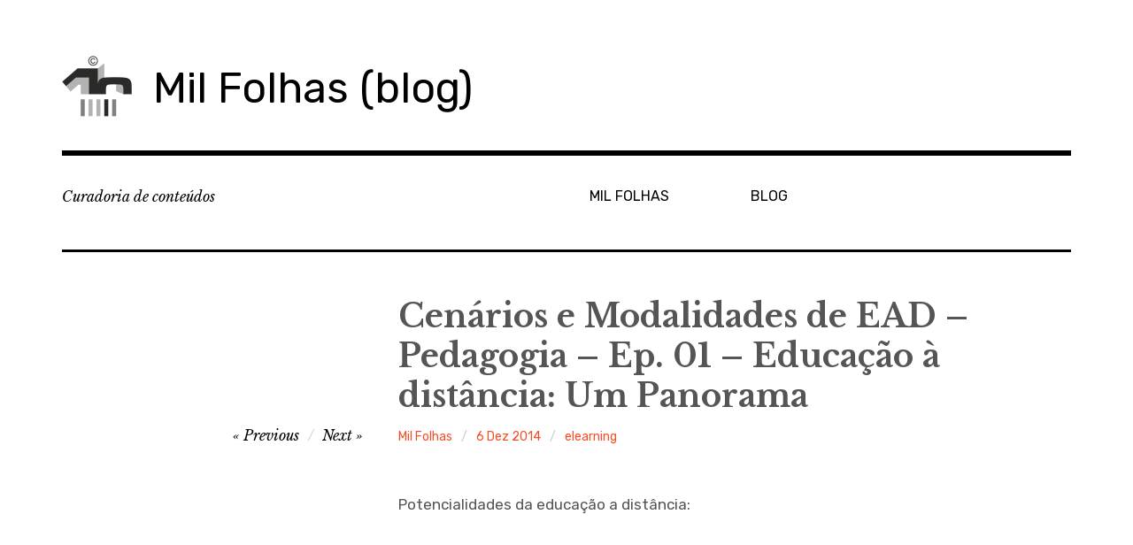

--- FILE ---
content_type: text/html; charset=UTF-8
request_url: http://blog.milfolhas.net/cenarios-e-modalidades-de-ead-pedagogia-ep-01-educacao-a-distancia-um-panorama/
body_size: 45407
content:
<!DOCTYPE html>
<html class="no-js" lang="pt-PT">
<head>
<meta charset="UTF-8">
<meta name="viewport" content="width=device-width, initial-scale=1">
<link rel="profile" href="http://gmpg.org/xfn/11">
<link rel="pingback" href="http://blog.milfolhas.net/xmlrpc.php">
<title>Cenários e Modalidades de EAD &#8211; Pedagogia &#8211; Ep. 01 &#8211; Educação à distância: Um Panorama &#8211; Mil Folhas (blog)</title>
<meta name='robots' content='max-image-preview:large' />
<script>document.documentElement.className = document.documentElement.className.replace("no-js","js");</script>
<link rel='dns-prefetch' href='//fonts.googleapis.com' />
<link rel='dns-prefetch' href='//maxcdn.bootstrapcdn.com' />
<link rel="alternate" type="application/rss+xml" title="Mil Folhas (blog) &raquo; Feed" href="http://blog.milfolhas.net/feed/" />
<link rel="alternate" type="application/rss+xml" title="Mil Folhas (blog) &raquo; Feed de comentários" href="http://blog.milfolhas.net/comments/feed/" />
<link rel="alternate" type="application/rss+xml" title="Feed de comentários de Mil Folhas (blog) &raquo; Cenários e Modalidades de EAD &#8211; Pedagogia &#8211; Ep. 01 &#8211; Educação à distância: Um Panorama" href="http://blog.milfolhas.net/cenarios-e-modalidades-de-ead-pedagogia-ep-01-educacao-a-distancia-um-panorama/feed/" />
<script type="text/javascript">
window._wpemojiSettings = {"baseUrl":"https:\/\/s.w.org\/images\/core\/emoji\/14.0.0\/72x72\/","ext":".png","svgUrl":"https:\/\/s.w.org\/images\/core\/emoji\/14.0.0\/svg\/","svgExt":".svg","source":{"concatemoji":"http:\/\/blog.milfolhas.net\/wp-includes\/js\/wp-emoji-release.min.js?ver=6.2.8"}};
/*! This file is auto-generated */
!function(e,a,t){var n,r,o,i=a.createElement("canvas"),p=i.getContext&&i.getContext("2d");function s(e,t){p.clearRect(0,0,i.width,i.height),p.fillText(e,0,0);e=i.toDataURL();return p.clearRect(0,0,i.width,i.height),p.fillText(t,0,0),e===i.toDataURL()}function c(e){var t=a.createElement("script");t.src=e,t.defer=t.type="text/javascript",a.getElementsByTagName("head")[0].appendChild(t)}for(o=Array("flag","emoji"),t.supports={everything:!0,everythingExceptFlag:!0},r=0;r<o.length;r++)t.supports[o[r]]=function(e){if(p&&p.fillText)switch(p.textBaseline="top",p.font="600 32px Arial",e){case"flag":return s("\ud83c\udff3\ufe0f\u200d\u26a7\ufe0f","\ud83c\udff3\ufe0f\u200b\u26a7\ufe0f")?!1:!s("\ud83c\uddfa\ud83c\uddf3","\ud83c\uddfa\u200b\ud83c\uddf3")&&!s("\ud83c\udff4\udb40\udc67\udb40\udc62\udb40\udc65\udb40\udc6e\udb40\udc67\udb40\udc7f","\ud83c\udff4\u200b\udb40\udc67\u200b\udb40\udc62\u200b\udb40\udc65\u200b\udb40\udc6e\u200b\udb40\udc67\u200b\udb40\udc7f");case"emoji":return!s("\ud83e\udef1\ud83c\udffb\u200d\ud83e\udef2\ud83c\udfff","\ud83e\udef1\ud83c\udffb\u200b\ud83e\udef2\ud83c\udfff")}return!1}(o[r]),t.supports.everything=t.supports.everything&&t.supports[o[r]],"flag"!==o[r]&&(t.supports.everythingExceptFlag=t.supports.everythingExceptFlag&&t.supports[o[r]]);t.supports.everythingExceptFlag=t.supports.everythingExceptFlag&&!t.supports.flag,t.DOMReady=!1,t.readyCallback=function(){t.DOMReady=!0},t.supports.everything||(n=function(){t.readyCallback()},a.addEventListener?(a.addEventListener("DOMContentLoaded",n,!1),e.addEventListener("load",n,!1)):(e.attachEvent("onload",n),a.attachEvent("onreadystatechange",function(){"complete"===a.readyState&&t.readyCallback()})),(e=t.source||{}).concatemoji?c(e.concatemoji):e.wpemoji&&e.twemoji&&(c(e.twemoji),c(e.wpemoji)))}(window,document,window._wpemojiSettings);
</script>
<style type="text/css">
img.wp-smiley,
img.emoji {
	display: inline !important;
	border: none !important;
	box-shadow: none !important;
	height: 1em !important;
	width: 1em !important;
	margin: 0 0.07em !important;
	vertical-align: -0.1em !important;
	background: none !important;
	padding: 0 !important;
}
</style>
	<link rel='stylesheet' id='wp-block-library-css' href='http://blog.milfolhas.net/wp-includes/css/dist/block-library/style.min.css?ver=6.2.8' type='text/css' media='all' />
<link rel='stylesheet' id='classic-theme-styles-css' href='http://blog.milfolhas.net/wp-includes/css/classic-themes.min.css?ver=6.2.8' type='text/css' media='all' />
<style id='global-styles-inline-css' type='text/css'>
body{--wp--preset--color--black: #000000;--wp--preset--color--cyan-bluish-gray: #abb8c3;--wp--preset--color--white: #ffffff;--wp--preset--color--pale-pink: #f78da7;--wp--preset--color--vivid-red: #cf2e2e;--wp--preset--color--luminous-vivid-orange: #ff6900;--wp--preset--color--luminous-vivid-amber: #fcb900;--wp--preset--color--light-green-cyan: #7bdcb5;--wp--preset--color--vivid-green-cyan: #00d084;--wp--preset--color--pale-cyan-blue: #8ed1fc;--wp--preset--color--vivid-cyan-blue: #0693e3;--wp--preset--color--vivid-purple: #9b51e0;--wp--preset--gradient--vivid-cyan-blue-to-vivid-purple: linear-gradient(135deg,rgba(6,147,227,1) 0%,rgb(155,81,224) 100%);--wp--preset--gradient--light-green-cyan-to-vivid-green-cyan: linear-gradient(135deg,rgb(122,220,180) 0%,rgb(0,208,130) 100%);--wp--preset--gradient--luminous-vivid-amber-to-luminous-vivid-orange: linear-gradient(135deg,rgba(252,185,0,1) 0%,rgba(255,105,0,1) 100%);--wp--preset--gradient--luminous-vivid-orange-to-vivid-red: linear-gradient(135deg,rgba(255,105,0,1) 0%,rgb(207,46,46) 100%);--wp--preset--gradient--very-light-gray-to-cyan-bluish-gray: linear-gradient(135deg,rgb(238,238,238) 0%,rgb(169,184,195) 100%);--wp--preset--gradient--cool-to-warm-spectrum: linear-gradient(135deg,rgb(74,234,220) 0%,rgb(151,120,209) 20%,rgb(207,42,186) 40%,rgb(238,44,130) 60%,rgb(251,105,98) 80%,rgb(254,248,76) 100%);--wp--preset--gradient--blush-light-purple: linear-gradient(135deg,rgb(255,206,236) 0%,rgb(152,150,240) 100%);--wp--preset--gradient--blush-bordeaux: linear-gradient(135deg,rgb(254,205,165) 0%,rgb(254,45,45) 50%,rgb(107,0,62) 100%);--wp--preset--gradient--luminous-dusk: linear-gradient(135deg,rgb(255,203,112) 0%,rgb(199,81,192) 50%,rgb(65,88,208) 100%);--wp--preset--gradient--pale-ocean: linear-gradient(135deg,rgb(255,245,203) 0%,rgb(182,227,212) 50%,rgb(51,167,181) 100%);--wp--preset--gradient--electric-grass: linear-gradient(135deg,rgb(202,248,128) 0%,rgb(113,206,126) 100%);--wp--preset--gradient--midnight: linear-gradient(135deg,rgb(2,3,129) 0%,rgb(40,116,252) 100%);--wp--preset--duotone--dark-grayscale: url('#wp-duotone-dark-grayscale');--wp--preset--duotone--grayscale: url('#wp-duotone-grayscale');--wp--preset--duotone--purple-yellow: url('#wp-duotone-purple-yellow');--wp--preset--duotone--blue-red: url('#wp-duotone-blue-red');--wp--preset--duotone--midnight: url('#wp-duotone-midnight');--wp--preset--duotone--magenta-yellow: url('#wp-duotone-magenta-yellow');--wp--preset--duotone--purple-green: url('#wp-duotone-purple-green');--wp--preset--duotone--blue-orange: url('#wp-duotone-blue-orange');--wp--preset--font-size--small: 13px;--wp--preset--font-size--medium: 20px;--wp--preset--font-size--large: 36px;--wp--preset--font-size--x-large: 42px;--wp--preset--spacing--20: 0.44rem;--wp--preset--spacing--30: 0.67rem;--wp--preset--spacing--40: 1rem;--wp--preset--spacing--50: 1.5rem;--wp--preset--spacing--60: 2.25rem;--wp--preset--spacing--70: 3.38rem;--wp--preset--spacing--80: 5.06rem;--wp--preset--shadow--natural: 6px 6px 9px rgba(0, 0, 0, 0.2);--wp--preset--shadow--deep: 12px 12px 50px rgba(0, 0, 0, 0.4);--wp--preset--shadow--sharp: 6px 6px 0px rgba(0, 0, 0, 0.2);--wp--preset--shadow--outlined: 6px 6px 0px -3px rgba(255, 255, 255, 1), 6px 6px rgba(0, 0, 0, 1);--wp--preset--shadow--crisp: 6px 6px 0px rgba(0, 0, 0, 1);}:where(.is-layout-flex){gap: 0.5em;}body .is-layout-flow > .alignleft{float: left;margin-inline-start: 0;margin-inline-end: 2em;}body .is-layout-flow > .alignright{float: right;margin-inline-start: 2em;margin-inline-end: 0;}body .is-layout-flow > .aligncenter{margin-left: auto !important;margin-right: auto !important;}body .is-layout-constrained > .alignleft{float: left;margin-inline-start: 0;margin-inline-end: 2em;}body .is-layout-constrained > .alignright{float: right;margin-inline-start: 2em;margin-inline-end: 0;}body .is-layout-constrained > .aligncenter{margin-left: auto !important;margin-right: auto !important;}body .is-layout-constrained > :where(:not(.alignleft):not(.alignright):not(.alignfull)){max-width: var(--wp--style--global--content-size);margin-left: auto !important;margin-right: auto !important;}body .is-layout-constrained > .alignwide{max-width: var(--wp--style--global--wide-size);}body .is-layout-flex{display: flex;}body .is-layout-flex{flex-wrap: wrap;align-items: center;}body .is-layout-flex > *{margin: 0;}:where(.wp-block-columns.is-layout-flex){gap: 2em;}.has-black-color{color: var(--wp--preset--color--black) !important;}.has-cyan-bluish-gray-color{color: var(--wp--preset--color--cyan-bluish-gray) !important;}.has-white-color{color: var(--wp--preset--color--white) !important;}.has-pale-pink-color{color: var(--wp--preset--color--pale-pink) !important;}.has-vivid-red-color{color: var(--wp--preset--color--vivid-red) !important;}.has-luminous-vivid-orange-color{color: var(--wp--preset--color--luminous-vivid-orange) !important;}.has-luminous-vivid-amber-color{color: var(--wp--preset--color--luminous-vivid-amber) !important;}.has-light-green-cyan-color{color: var(--wp--preset--color--light-green-cyan) !important;}.has-vivid-green-cyan-color{color: var(--wp--preset--color--vivid-green-cyan) !important;}.has-pale-cyan-blue-color{color: var(--wp--preset--color--pale-cyan-blue) !important;}.has-vivid-cyan-blue-color{color: var(--wp--preset--color--vivid-cyan-blue) !important;}.has-vivid-purple-color{color: var(--wp--preset--color--vivid-purple) !important;}.has-black-background-color{background-color: var(--wp--preset--color--black) !important;}.has-cyan-bluish-gray-background-color{background-color: var(--wp--preset--color--cyan-bluish-gray) !important;}.has-white-background-color{background-color: var(--wp--preset--color--white) !important;}.has-pale-pink-background-color{background-color: var(--wp--preset--color--pale-pink) !important;}.has-vivid-red-background-color{background-color: var(--wp--preset--color--vivid-red) !important;}.has-luminous-vivid-orange-background-color{background-color: var(--wp--preset--color--luminous-vivid-orange) !important;}.has-luminous-vivid-amber-background-color{background-color: var(--wp--preset--color--luminous-vivid-amber) !important;}.has-light-green-cyan-background-color{background-color: var(--wp--preset--color--light-green-cyan) !important;}.has-vivid-green-cyan-background-color{background-color: var(--wp--preset--color--vivid-green-cyan) !important;}.has-pale-cyan-blue-background-color{background-color: var(--wp--preset--color--pale-cyan-blue) !important;}.has-vivid-cyan-blue-background-color{background-color: var(--wp--preset--color--vivid-cyan-blue) !important;}.has-vivid-purple-background-color{background-color: var(--wp--preset--color--vivid-purple) !important;}.has-black-border-color{border-color: var(--wp--preset--color--black) !important;}.has-cyan-bluish-gray-border-color{border-color: var(--wp--preset--color--cyan-bluish-gray) !important;}.has-white-border-color{border-color: var(--wp--preset--color--white) !important;}.has-pale-pink-border-color{border-color: var(--wp--preset--color--pale-pink) !important;}.has-vivid-red-border-color{border-color: var(--wp--preset--color--vivid-red) !important;}.has-luminous-vivid-orange-border-color{border-color: var(--wp--preset--color--luminous-vivid-orange) !important;}.has-luminous-vivid-amber-border-color{border-color: var(--wp--preset--color--luminous-vivid-amber) !important;}.has-light-green-cyan-border-color{border-color: var(--wp--preset--color--light-green-cyan) !important;}.has-vivid-green-cyan-border-color{border-color: var(--wp--preset--color--vivid-green-cyan) !important;}.has-pale-cyan-blue-border-color{border-color: var(--wp--preset--color--pale-cyan-blue) !important;}.has-vivid-cyan-blue-border-color{border-color: var(--wp--preset--color--vivid-cyan-blue) !important;}.has-vivid-purple-border-color{border-color: var(--wp--preset--color--vivid-purple) !important;}.has-vivid-cyan-blue-to-vivid-purple-gradient-background{background: var(--wp--preset--gradient--vivid-cyan-blue-to-vivid-purple) !important;}.has-light-green-cyan-to-vivid-green-cyan-gradient-background{background: var(--wp--preset--gradient--light-green-cyan-to-vivid-green-cyan) !important;}.has-luminous-vivid-amber-to-luminous-vivid-orange-gradient-background{background: var(--wp--preset--gradient--luminous-vivid-amber-to-luminous-vivid-orange) !important;}.has-luminous-vivid-orange-to-vivid-red-gradient-background{background: var(--wp--preset--gradient--luminous-vivid-orange-to-vivid-red) !important;}.has-very-light-gray-to-cyan-bluish-gray-gradient-background{background: var(--wp--preset--gradient--very-light-gray-to-cyan-bluish-gray) !important;}.has-cool-to-warm-spectrum-gradient-background{background: var(--wp--preset--gradient--cool-to-warm-spectrum) !important;}.has-blush-light-purple-gradient-background{background: var(--wp--preset--gradient--blush-light-purple) !important;}.has-blush-bordeaux-gradient-background{background: var(--wp--preset--gradient--blush-bordeaux) !important;}.has-luminous-dusk-gradient-background{background: var(--wp--preset--gradient--luminous-dusk) !important;}.has-pale-ocean-gradient-background{background: var(--wp--preset--gradient--pale-ocean) !important;}.has-electric-grass-gradient-background{background: var(--wp--preset--gradient--electric-grass) !important;}.has-midnight-gradient-background{background: var(--wp--preset--gradient--midnight) !important;}.has-small-font-size{font-size: var(--wp--preset--font-size--small) !important;}.has-medium-font-size{font-size: var(--wp--preset--font-size--medium) !important;}.has-large-font-size{font-size: var(--wp--preset--font-size--large) !important;}.has-x-large-font-size{font-size: var(--wp--preset--font-size--x-large) !important;}
.wp-block-navigation a:where(:not(.wp-element-button)){color: inherit;}
:where(.wp-block-columns.is-layout-flex){gap: 2em;}
.wp-block-pullquote{font-size: 1.5em;line-height: 1.6;}
</style>
<link rel='stylesheet' id='rebalance-fonts-css' href='https://fonts.googleapis.com/css?family=Rubik%3A400%2C500%2C700%2C900%2C400italic%2C700italic%7CLibre+Baskerville%3A700%2C900%2C400italic&#038;subset=latin%2Clatin-ext' type='text/css' media='all' />
<link rel='stylesheet' id='font-awesome-css' href='http://blog.milfolhas.net/wp-content/themes/rebalance/font-awesome/font-awesome.css?ver=20151022' type='text/css' media='all' />
<link rel='stylesheet' id='rebalance-style-css' href='http://blog.milfolhas.net/wp-content/themes/rebalance/style.css?ver=6.2.8' type='text/css' media='all' />
<link rel='stylesheet' id='cff-css' href='http://blog.milfolhas.net/wp-content/plugins/custom-facebook-feed/assets/css/cff-style.min.css?ver=4.1.8' type='text/css' media='all' />
<link rel='stylesheet' id='sb-font-awesome-css' href='https://maxcdn.bootstrapcdn.com/font-awesome/4.7.0/css/font-awesome.min.css?ver=6.2.8' type='text/css' media='all' />
<script type='text/javascript' src='http://blog.milfolhas.net/wp-includes/js/jquery/jquery.min.js?ver=3.6.4' id='jquery-core-js'></script>
<script type='text/javascript' src='http://blog.milfolhas.net/wp-includes/js/jquery/jquery-migrate.min.js?ver=3.4.0' id='jquery-migrate-js'></script>
<link rel="https://api.w.org/" href="http://blog.milfolhas.net/wp-json/" /><link rel="alternate" type="application/json" href="http://blog.milfolhas.net/wp-json/wp/v2/posts/1636" /><link rel="EditURI" type="application/rsd+xml" title="RSD" href="http://blog.milfolhas.net/xmlrpc.php?rsd" />
<link rel="wlwmanifest" type="application/wlwmanifest+xml" href="http://blog.milfolhas.net/wp-includes/wlwmanifest.xml" />
<meta name="generator" content="WordPress 6.2.8" />
<link rel="canonical" href="http://blog.milfolhas.net/cenarios-e-modalidades-de-ead-pedagogia-ep-01-educacao-a-distancia-um-panorama/" />
<link rel='shortlink' href='http://blog.milfolhas.net/?p=1636' />
<link rel="alternate" type="application/json+oembed" href="http://blog.milfolhas.net/wp-json/oembed/1.0/embed?url=http%3A%2F%2Fblog.milfolhas.net%2Fcenarios-e-modalidades-de-ead-pedagogia-ep-01-educacao-a-distancia-um-panorama%2F" />
<link rel="alternate" type="text/xml+oembed" href="http://blog.milfolhas.net/wp-json/oembed/1.0/embed?url=http%3A%2F%2Fblog.milfolhas.net%2Fcenarios-e-modalidades-de-ead-pedagogia-ep-01-educacao-a-distancia-um-panorama%2F&#038;format=xml" />
		<script type="text/javascript">
			var _statcounter = _statcounter || [];
			_statcounter.push({"tags": {"author": "milfolhas"}});
		</script>
		<!-- All in one Favicon 4.7 --><link rel="icon" href="http://blog.milfolhas.net/wp-content/uploads/2020/04/favicon.png" type="image/png"/>
</head>

<body class="post-template-default single single-post postid-1636 single-format-standard wp-custom-logo group-blog">
<div id="page" class="site">
	<a class="skip-link screen-reader-text" href="#content">Skip to content</a>

	<header id="masthead" class="site-header" role="banner">
		<div class="col-width header-wrap">
						<div class="site-heading">
				<div class="site-branding">
					<a href="http://blog.milfolhas.net/" class="custom-logo-link" rel="home"><img width="79" height="80" src="http://blog.milfolhas.net/wp-content/uploads/2014/04/cropped-1000_FOLHAS_PB.png" class="custom-logo" alt="Mil Folhas (blog)" decoding="async" /></a>											<p class="site-title"><a href="http://blog.milfolhas.net/" rel="home">Mil Folhas (blog)</a></p>
									</div><!-- .site-branding -->
							</div><!-- .site-heading -->
		</div>
		<div class="col-width sub-header-wrap">

							<p class="site-description">Curadoria de conteúdos</p>
			
						<nav id="site-navigation" class="main-navigation" role="navigation">
				<button class="menu-toggle" aria-controls="header-menu" aria-expanded="false" data-close-text="Close">Menu</button>
				<div class="menu-topo-container"><ul id="header-menu" class="menu"><li id="menu-item-5" class="menu-item menu-item-type-custom menu-item-object-custom menu-item-5"><a href="http://www.milfolhas.net/">MIL FOLHAS</a></li>
<li id="menu-item-1092" class="menu-item menu-item-type-custom menu-item-object-custom menu-item-home menu-item-1092"><a href="http://blog.milfolhas.net/">BLOG</a></li>
</ul></div>			</nav><!-- #site-navigation -->
			
		</div><!-- .col-width -->
	</header><!-- #masthead -->

	<div id="content" class="site-content clear">
		<div class="col-width">

	<div id="primary" class="content-area">
		<main id="main" class="site-main" role="main">

		
			
<article id="post-1636" class="post-1636 post type-post status-publish format-standard hentry category-elearning clear-fix ">

	<header class="entry-header">
		<h1 class="entry-title">Cenários e Modalidades de EAD &#8211; Pedagogia &#8211; Ep. 01 &#8211; Educação à distância: Um Panorama</h1>
		<div class="entry-meta">
			<span class="author vcard"><a class="url fn n" href="http://blog.milfolhas.net/author/milfolhas/">Mil Folhas</a></span><span class="entry-tags-date"><a href="http://blog.milfolhas.net/cenarios-e-modalidades-de-ead-pedagogia-ep-01-educacao-a-distancia-um-panorama/" rel="bookmark"><time class="entry-date published updated" datetime="2014-12-06T15:51:59+00:00">6 Dez 2014</time></a></span><span class="entry-categories"><a href="http://blog.milfolhas.net/category/elearning/" rel="tag">elearning</a></span>		</div><!-- .entry-meta -->

		
	<nav class="navigation post-navigation" aria-label="Artigos">
		<h2 class="screen-reader-text">Navegação de artigos</h2>
		<div class="nav-links"><div class="nav-previous"><a href="http://blog.milfolhas.net/randstad-reprograma-professores-desempregados/" rel="prev"><span class="meta-nav" aria-hidden="true">Previous</span></a></div><div class="nav-next"><a href="http://blog.milfolhas.net/cidadania-2-0/" rel="next"><span class="meta-nav" aria-hidden="true">Next</span></a></div></div>
	</nav>	</header><!-- .entry-header -->

	
	<div class="entry-content">
		<p>Potencialidades da educação a distância:</p>
<p>&nbsp;<br />
<iframe width="420" height="315" src="//www.youtube.com/embed/UwP1wqKIRjo" frameborder="0" allowfullscreen></iframe><br />
&nbsp;</p>
			</div><!-- .entry-content -->

	<footer class="entry-footer">
		<div class="entry-meta">
					</div>
	</footer><!-- .entry-footer -->

</article><!-- #post-## -->


	<nav class="navigation post-navigation" aria-label="Artigos">
		<h2 class="screen-reader-text">Navegação de artigos</h2>
		<div class="nav-links"><div class="nav-previous"><a href="http://blog.milfolhas.net/randstad-reprograma-professores-desempregados/" rel="prev"><span class="meta-nav" aria-hidden="true">Previous</span> <span class="meta-nav-title">Randstad &#8220;reprograma&#8221; professores desempregados</span></a></div><div class="nav-next"><a href="http://blog.milfolhas.net/cidadania-2-0/" rel="next"><span class="meta-nav" aria-hidden="true">Next</span> <span class="meta-nav-title">Cidadania 2.0</span> </a></div></div>
	</nav>
			
<div id="comments" class="comments-area clear-fix">

	
	
	
		<div id="respond" class="comment-respond">
		<h3 id="reply-title" class="comment-reply-title">Deixe um comentário <small><a rel="nofollow" id="cancel-comment-reply-link" href="/cenarios-e-modalidades-de-ead-pedagogia-ep-01-educacao-a-distancia-um-panorama/#respond" style="display:none;">Cancelar resposta</a></small></h3><form action="http://blog.milfolhas.net/wp-comments-post.php" method="post" id="commentform" class="comment-form" novalidate><p class="comment-notes"><span id="email-notes">O seu endereço de email não será publicado.</span> <span class="required-field-message">Campos obrigatórios marcados com <span class="required">*</span></span></p><p class="comment-form-comment"><label for="comment">Comentário <span class="required">*</span></label> <textarea id="comment" name="comment" cols="45" rows="8" maxlength="65525" required></textarea></p><p class="comment-form-author"><label for="author">Nome <span class="required">*</span></label> <input placeholder="ex: jane doe" id="author" name="author" type="text" value="" size="30" maxlength="245" autocomplete="name" required /></p>
<p class="comment-form-email"><label for="email">Email <span class="required">*</span></label> <input type="email" placeholder="ex: janedoe@gmail.com" id="email" name="email" type="email" value="" size="30" maxlength="100" aria-describedby="email-notes" autocomplete="email" required /></p>
<p class="comment-form-url"><label for="url">Site</label> <input placeholder="ex: http://janedoe.wordpress.com" id="url" name="url" type="url" value="" size="30" maxlength="200" autocomplete="url" /></p>
<p class="comment-form-cookies-consent"><input id="wp-comment-cookies-consent" name="wp-comment-cookies-consent" type="checkbox" value="yes" /> <label for="wp-comment-cookies-consent">Guardar o meu nome, email e site neste navegador para a próxima vez que eu comentar.</label></p>
<p class="form-submit"><input name="submit" type="submit" id="submit" class="submit" value="Submit" /> <input type='hidden' name='comment_post_ID' value='1636' id='comment_post_ID' />
<input type='hidden' name='comment_parent' id='comment_parent' value='0' />
</p><p style="display: none;"><input type="hidden" id="akismet_comment_nonce" name="akismet_comment_nonce" value="f7594884e2" /></p><p style="display: none !important;"><label>&#916;<textarea name="ak_hp_textarea" cols="45" rows="8" maxlength="100"></textarea></label><input type="hidden" id="ak_js_1" name="ak_js" value="86"/><script>document.getElementById( "ak_js_1" ).setAttribute( "value", ( new Date() ).getTime() );</script></p></form>	</div><!-- #respond -->
	<p class="akismet_comment_form_privacy_notice">Este site utiliza o Akismet para reduzir spam. <a href="https://akismet.com/privacy/" target="_blank" rel="nofollow noopener"> Fica a saber como são processados os dados dos comentários</a>.</p>
</div><!-- #comments -->

		
		</main><!-- #main -->
	</div><!-- #primary -->


<div id="secondary" class="widget-area" role="complementary">
	<aside id="search-3" class="widget widget_search"><h2 class="widget-title">Pesquisa</h2><form role="search" method="get" class="search-form" action="http://blog.milfolhas.net/">
				<label>
					<span class="screen-reader-text">Pesquisar por:</span>
					<input type="search" class="search-field" placeholder="Pesquisar &hellip;" value="" name="s" />
				</label>
				<input type="submit" class="search-submit" value="Pesquisar" />
			</form></aside><aside id="meta-2" class="widget widget_meta"><h2 class="widget-title">Meta</h2>
		<ul>
						<li><a href="http://blog.milfolhas.net/wp-login.php">Iniciar sessão</a></li>
			<li><a href="http://blog.milfolhas.net/feed/">Feed de entradas</a></li>
			<li><a href="http://blog.milfolhas.net/comments/feed/">Feed de comentários</a></li>

			<li><a href="https://pt.wordpress.org/">WordPress.org</a></li>
		</ul>

		</aside><aside id="categories-2" class="widget widget_categories"><h2 class="widget-title">Categorias</h2><form action="http://blog.milfolhas.net" method="get"><label class="screen-reader-text" for="cat">Categorias</label><select  name='cat' id='cat' class='postform'>
	<option value='-1'>Seleccionar categoria</option>
	<option class="level-0" value="60">Acessibilidade</option>
	<option class="level-0" value="56">AEC</option>
	<option class="level-0" value="512">AEC 01</option>
	<option class="level-0" value="513">AEC 02</option>
	<option class="level-0" value="516">AEC 06</option>
	<option class="level-0" value="517">AEC 09</option>
	<option class="level-0" value="518">AEC 10</option>
	<option class="level-0" value="45">ANQEP</option>
	<option class="level-0" value="493">Antropologia</option>
	<option class="level-0" value="598">Aprendizagem</option>
	<option class="level-0" value="127">Área de Estudos da Comunidade</option>
	<option class="level-0" value="494">Área de Integração</option>
	<option class="level-0" value="72">Aumentos salariais</option>
	<option class="level-0" value="26">Autonomia das escolas</option>
	<option class="level-0" value="126">Autores</option>
	<option class="level-0" value="594">Avaliação</option>
	<option class="level-0" value="27">Avaliação de Pofessores</option>
	<option class="level-0" value="595">Avaliação online</option>
	<option class="level-0" value="50">Bibliotecas</option>
	<option class="level-0" value="36">Bullying</option>
	<option class="level-0" value="66">Cambridge English Teachers</option>
	<option class="level-0" value="22">cheque-ensino</option>
	<option class="level-0" value="91">Cidadania digital</option>
	<option class="level-0" value="521">Cidadania e Profissionalidade</option>
	<option class="level-0" value="495">Ciência Política</option>
	<option class="level-0" value="52">Ciências da Educação</option>
	<option class="level-0" value="564">Ciências Sociais</option>
	<option class="level-0" value="12">CIREP</option>
	<option class="level-0" value="97">CNE</option>
	<option class="level-0" value="34">Colaboração</option>
	<option class="level-0" value="522">Cultura Língua e Comunicação</option>
	<option class="level-0" value="38">Cursos Online</option>
	<option class="level-0" value="64">Desemprego</option>
	<option class="level-0" value="128">Detritos Tóxicos</option>
	<option class="level-0" value="587">Didática</option>
	<option class="level-0" value="21">Documentários</option>
	<option class="level-0" value="496">Documentos</option>
	<option class="level-0" value="593">e-portefolios</option>
	<option class="level-0" value="43">Editorial do MEC</option>
	<option class="level-0" value="129">Educação</option>
	<option class="level-0" value="130">Educação em Rede</option>
	<option class="level-0" value="55">Educação Especial</option>
	<option class="level-0" value="497">EFA/RVC (NS)</option>
	<option class="level-0" value="39">elearning</option>
	<option class="level-0" value="19">Emprego</option>
	<option class="level-0" value="46">Encerramento de escolas</option>
	<option class="level-0" value="33">Ensino e Formação de Adultos</option>
	<option class="level-0" value="59">Ensino especial</option>
	<option class="level-0" value="131">ensino online</option>
	<option class="level-0" value="53">Ensino Superior</option>
	<option class="level-0" value="11">Entrevistas</option>
	<option class="level-0" value="74">Escolas</option>
	<option class="level-0" value="23">Estágio</option>
	<option class="level-0" value="68">Europa</option>
	<option class="level-0" value="49">Eventos</option>
	<option class="level-0" value="31">Exames</option>
	<option class="level-0" value="81">FCT</option>
	<option class="level-0" value="132">Ferramentas</option>
	<option class="level-0" value="580">Ferramentas Digitais</option>
	<option class="level-0" value="601">ferramentas digitais</option>
	<option class="level-0" value="498">Filosofia</option>
	<option class="level-0" value="65">Formação de Professores</option>
	<option class="level-0" value="41">Formação Profissional</option>
	<option class="level-0" value="95">Fraude académica</option>
	<option class="level-0" value="596">Gamificação</option>
	<option class="level-0" value="565">Geografia</option>
	<option class="level-0" value="499">Geral</option>
	<option class="level-0" value="563">História</option>
	<option class="level-0" value="67">IAVE</option>
	<option class="level-0" value="133">Identidade digital</option>
	<option class="level-0" value="32">IEFP</option>
	<option class="level-0" value="86">Igualdade de Género</option>
	<option class="level-0" value="590">Imprensa</option>
	<option class="level-0" value="96">Integridade académica</option>
	<option class="level-0" value="40">Jogos</option>
	<option class="level-0" value="92">Juan Domingo Farnos</option>
	<option class="level-0" value="8">Legislação</option>
	<option class="level-0" value="500">Ler Ver Ouvir</option>
	<option class="level-0" value="13">MEC</option>
	<option class="level-0" value="5">Meta-blogue</option>
	<option class="level-0" value="90">Miguel Zapata Ros</option>
	<option class="level-0" value="4">Mil Folhas</option>
	<option class="level-0" value="37">MOOC</option>
	<option class="level-0" value="135">Moodle</option>
	<option class="level-0" value="73">Municipalização</option>
	<option class="level-0" value="44">Netforce</option>
	<option class="level-0" value="9">Newsletters</option>
	<option class="level-0" value="10">Notícias</option>
	<option class="level-0" value="35">Novas Tecnologias</option>
	<option class="level-0" value="16">Nuno Crato</option>
	<option class="level-0" value="20">Opinião</option>
	<option class="level-0" value="51">PAASA</option>
	<option class="level-0" value="80">PACC</option>
	<option class="level-0" value="122">Pensamento Crítico</option>
	<option class="level-0" value="94">Plágio</option>
	<option class="level-0" value="82">Pré-escolar</option>
	<option class="level-0" value="87">Privacidade</option>
	<option class="level-0" value="75">Privatização da Educação</option>
	<option class="level-0" value="25">Professores</option>
	<option class="level-0" value="71">Professores Contratados</option>
	<option class="level-0" value="3">Psicologia</option>
	<option class="level-0" value="501">Psicologia A</option>
	<option class="level-0" value="502">Psicologia e Sociologia</option>
	<option class="level-0" value="503">Psicologia e Sociologia: P2</option>
	<option class="level-0" value="504">Psicologia e Sociologia: S1</option>
	<option class="level-0" value="505">Psicologia e Sociologia: S2</option>
	<option class="level-0" value="506">Psicologia e Sociologia: S3</option>
	<option class="level-0" value="24">rede escolar</option>
	<option class="level-0" value="119">redes sociais</option>
	<option class="level-0" value="47">Reprovação</option>
	<option class="level-0" value="42">Santana Castilho</option>
	<option class="level-0" value="136">Segurança na Internet</option>
	<option class="level-0" value="88">Segurança online</option>
	<option class="level-0" value="137">Sem categoria</option>
	<option class="level-0" value="508">Semibreve</option>
	<option class="level-0" value="30">Sindicatos</option>
	<option class="level-0" value="28">Sociedade da Informação</option>
	<option class="level-0" value="89">Sociedade do Conhecimento</option>
	<option class="level-0" value="138">Sociedade em Rede</option>
	<option class="level-0" value="509">Sociedade Tecnologia e Ciência</option>
	<option class="level-0" value="510">Sociologia</option>
	<option class="level-0" value="29">Tecnologias educativas</option>
	<option class="level-0" value="511">Trabalhos de Alunos</option>
	<option class="level-0" value="1">Uncategorized</option>
	<option class="level-0" value="54">Webinar</option>
</select>
</form>
<script type="text/javascript">
/* <![CDATA[ */
(function() {
	var dropdown = document.getElementById( "cat" );
	function onCatChange() {
		if ( dropdown.options[ dropdown.selectedIndex ].value > 0 ) {
			dropdown.parentNode.submit();
		}
	}
	dropdown.onchange = onCatChange;
})();
/* ]]> */
</script>

			</aside><aside id="archives-2" class="widget widget_archive"><h2 class="widget-title">Arquivo</h2>		<label class="screen-reader-text" for="archives-dropdown-2">Arquivo</label>
		<select id="archives-dropdown-2" name="archive-dropdown">
			
			<option value="">Seleccionar mês</option>
				<option value='http://blog.milfolhas.net/2022/11/'> Novembro 2022 </option>
	<option value='http://blog.milfolhas.net/2022/06/'> Junho 2022 </option>
	<option value='http://blog.milfolhas.net/2022/02/'> Fevereiro 2022 </option>
	<option value='http://blog.milfolhas.net/2022/01/'> Janeiro 2022 </option>
	<option value='http://blog.milfolhas.net/2021/07/'> Julho 2021 </option>
	<option value='http://blog.milfolhas.net/2021/06/'> Junho 2021 </option>
	<option value='http://blog.milfolhas.net/2021/05/'> Maio 2021 </option>
	<option value='http://blog.milfolhas.net/2021/02/'> Fevereiro 2021 </option>
	<option value='http://blog.milfolhas.net/2020/12/'> Dezembro 2020 </option>
	<option value='http://blog.milfolhas.net/2020/11/'> Novembro 2020 </option>
	<option value='http://blog.milfolhas.net/2020/09/'> Setembro 2020 </option>
	<option value='http://blog.milfolhas.net/2020/08/'> Agosto 2020 </option>
	<option value='http://blog.milfolhas.net/2020/06/'> Junho 2020 </option>
	<option value='http://blog.milfolhas.net/2020/05/'> Maio 2020 </option>
	<option value='http://blog.milfolhas.net/2019/03/'> Março 2019 </option>
	<option value='http://blog.milfolhas.net/2018/12/'> Dezembro 2018 </option>
	<option value='http://blog.milfolhas.net/2018/11/'> Novembro 2018 </option>
	<option value='http://blog.milfolhas.net/2018/10/'> Outubro 2018 </option>
	<option value='http://blog.milfolhas.net/2018/09/'> Setembro 2018 </option>
	<option value='http://blog.milfolhas.net/2018/04/'> Abril 2018 </option>
	<option value='http://blog.milfolhas.net/2018/03/'> Março 2018 </option>
	<option value='http://blog.milfolhas.net/2017/07/'> Julho 2017 </option>
	<option value='http://blog.milfolhas.net/2017/06/'> Junho 2017 </option>
	<option value='http://blog.milfolhas.net/2017/05/'> Maio 2017 </option>
	<option value='http://blog.milfolhas.net/2017/04/'> Abril 2017 </option>
	<option value='http://blog.milfolhas.net/2017/03/'> Março 2017 </option>
	<option value='http://blog.milfolhas.net/2017/02/'> Fevereiro 2017 </option>
	<option value='http://blog.milfolhas.net/2017/01/'> Janeiro 2017 </option>
	<option value='http://blog.milfolhas.net/2016/12/'> Dezembro 2016 </option>
	<option value='http://blog.milfolhas.net/2016/11/'> Novembro 2016 </option>
	<option value='http://blog.milfolhas.net/2016/09/'> Setembro 2016 </option>
	<option value='http://blog.milfolhas.net/2016/07/'> Julho 2016 </option>
	<option value='http://blog.milfolhas.net/2016/06/'> Junho 2016 </option>
	<option value='http://blog.milfolhas.net/2016/03/'> Março 2016 </option>
	<option value='http://blog.milfolhas.net/2016/01/'> Janeiro 2016 </option>
	<option value='http://blog.milfolhas.net/2015/11/'> Novembro 2015 </option>
	<option value='http://blog.milfolhas.net/2015/10/'> Outubro 2015 </option>
	<option value='http://blog.milfolhas.net/2015/09/'> Setembro 2015 </option>
	<option value='http://blog.milfolhas.net/2015/08/'> Agosto 2015 </option>
	<option value='http://blog.milfolhas.net/2015/07/'> Julho 2015 </option>
	<option value='http://blog.milfolhas.net/2015/06/'> Junho 2015 </option>
	<option value='http://blog.milfolhas.net/2015/05/'> Maio 2015 </option>
	<option value='http://blog.milfolhas.net/2014/12/'> Dezembro 2014 </option>
	<option value='http://blog.milfolhas.net/2014/10/'> Outubro 2014 </option>
	<option value='http://blog.milfolhas.net/2014/09/'> Setembro 2014 </option>
	<option value='http://blog.milfolhas.net/2014/08/'> Agosto 2014 </option>
	<option value='http://blog.milfolhas.net/2014/07/'> Julho 2014 </option>
	<option value='http://blog.milfolhas.net/2014/06/'> Junho 2014 </option>
	<option value='http://blog.milfolhas.net/2014/05/'> Maio 2014 </option>
	<option value='http://blog.milfolhas.net/2014/04/'> Abril 2014 </option>
	<option value='http://blog.milfolhas.net/2014/03/'> Março 2014 </option>
	<option value='http://blog.milfolhas.net/2014/02/'> Fevereiro 2014 </option>
	<option value='http://blog.milfolhas.net/2013/12/'> Dezembro 2013 </option>
	<option value='http://blog.milfolhas.net/2013/11/'> Novembro 2013 </option>
	<option value='http://blog.milfolhas.net/2013/03/'> Março 2013 </option>
	<option value='http://blog.milfolhas.net/2013/02/'> Fevereiro 2013 </option>
	<option value='http://blog.milfolhas.net/2013/01/'> Janeiro 2013 </option>
	<option value='http://blog.milfolhas.net/2012/12/'> Dezembro 2012 </option>
	<option value='http://blog.milfolhas.net/2012/11/'> Novembro 2012 </option>
	<option value='http://blog.milfolhas.net/2012/06/'> Junho 2012 </option>
	<option value='http://blog.milfolhas.net/2011/01/'> Janeiro 2011 </option>
	<option value='http://blog.milfolhas.net/2010/11/'> Novembro 2010 </option>
	<option value='http://blog.milfolhas.net/2010/10/'> Outubro 2010 </option>
	<option value='http://blog.milfolhas.net/2010/09/'> Setembro 2010 </option>
	<option value='http://blog.milfolhas.net/2010/08/'> Agosto 2010 </option>
	<option value='http://blog.milfolhas.net/2010/05/'> Maio 2010 </option>
	<option value='http://blog.milfolhas.net/2010/04/'> Abril 2010 </option>
	<option value='http://blog.milfolhas.net/2010/03/'> Março 2010 </option>
	<option value='http://blog.milfolhas.net/2010/02/'> Fevereiro 2010 </option>
	<option value='http://blog.milfolhas.net/2010/01/'> Janeiro 2010 </option>
	<option value='http://blog.milfolhas.net/2009/12/'> Dezembro 2009 </option>
	<option value='http://blog.milfolhas.net/2009/11/'> Novembro 2009 </option>
	<option value='http://blog.milfolhas.net/2009/10/'> Outubro 2009 </option>
	<option value='http://blog.milfolhas.net/2009/09/'> Setembro 2009 </option>
	<option value='http://blog.milfolhas.net/2009/08/'> Agosto 2009 </option>
	<option value='http://blog.milfolhas.net/2009/07/'> Julho 2009 </option>
	<option value='http://blog.milfolhas.net/2009/06/'> Junho 2009 </option>
	<option value='http://blog.milfolhas.net/2009/05/'> Maio 2009 </option>
	<option value='http://blog.milfolhas.net/2009/04/'> Abril 2009 </option>
	<option value='http://blog.milfolhas.net/2009/03/'> Março 2009 </option>
	<option value='http://blog.milfolhas.net/2009/02/'> Fevereiro 2009 </option>
	<option value='http://blog.milfolhas.net/2009/01/'> Janeiro 2009 </option>
	<option value='http://blog.milfolhas.net/2008/12/'> Dezembro 2008 </option>
	<option value='http://blog.milfolhas.net/2008/11/'> Novembro 2008 </option>
	<option value='http://blog.milfolhas.net/2008/10/'> Outubro 2008 </option>
	<option value='http://blog.milfolhas.net/2008/09/'> Setembro 2008 </option>
	<option value='http://blog.milfolhas.net/2008/07/'> Julho 2008 </option>
	<option value='http://blog.milfolhas.net/2008/06/'> Junho 2008 </option>
	<option value='http://blog.milfolhas.net/2008/04/'> Abril 2008 </option>
	<option value='http://blog.milfolhas.net/2008/03/'> Março 2008 </option>
	<option value='http://blog.milfolhas.net/2008/02/'> Fevereiro 2008 </option>
	<option value='http://blog.milfolhas.net/2008/01/'> Janeiro 2008 </option>
	<option value='http://blog.milfolhas.net/2007/12/'> Dezembro 2007 </option>
	<option value='http://blog.milfolhas.net/2007/11/'> Novembro 2007 </option>
	<option value='http://blog.milfolhas.net/2007/10/'> Outubro 2007 </option>
	<option value='http://blog.milfolhas.net/2007/09/'> Setembro 2007 </option>
	<option value='http://blog.milfolhas.net/2007/08/'> Agosto 2007 </option>
	<option value='http://blog.milfolhas.net/2007/07/'> Julho 2007 </option>
	<option value='http://blog.milfolhas.net/2007/06/'> Junho 2007 </option>
	<option value='http://blog.milfolhas.net/2007/05/'> Maio 2007 </option>
	<option value='http://blog.milfolhas.net/2007/04/'> Abril 2007 </option>
	<option value='http://blog.milfolhas.net/2007/03/'> Março 2007 </option>
	<option value='http://blog.milfolhas.net/2007/02/'> Fevereiro 2007 </option>
	<option value='http://blog.milfolhas.net/2007/01/'> Janeiro 2007 </option>

		</select>

<script type="text/javascript">
/* <![CDATA[ */
(function() {
	var dropdown = document.getElementById( "archives-dropdown-2" );
	function onSelectChange() {
		if ( dropdown.options[ dropdown.selectedIndex ].value !== '' ) {
			document.location.href = this.options[ this.selectedIndex ].value;
		}
	}
	dropdown.onchange = onSelectChange;
})();
/* ]]> */
</script>
			</aside><aside id="text-7" class="widget widget_text"><h2 class="widget-title">Autores: Sérgio Lagoa</h2>			<div class="textwidget"><p>Professor e Formador de professores.<br />
Licenciado em Filosofia. Mestre em Didática da Filosofia. Mestre em Pedagogia do E-learning.</p>
</div>
		</aside><aside id="text-8" class="widget widget_text"><h2 class="widget-title">Autores: Clara Pereira</h2>			<div class="textwidget"><p>Professora/Formadora. Licenciatura em Filosofia. Pós-graduação em Comunicação Educacional Multimédia. Mestre em Ciências da Educação. Especialização em Igualdade de Género. Formadora / Tutora em e-learning.</p>
</div>
		</aside></div><!-- #secondary -->

			<footer id="colophon" class="site-footer" role="contentinfo">
				<div class="site-info">
					<a href="https://wordpress.org/">Proudly powered by WordPress</a>
					<br>
					Theme: Rebalance by <a href="http://wordpress.com/themes/rebalance/" rel="designer">WordPress.com</a>.				</div><!-- .site-info -->
			</footer><!-- #colophon -->

		</div><!-- .col-width -->
	</div><!-- #content -->

</div><!-- #page -->

<!-- Custom Facebook Feed JS -->
<script type="text/javascript">var cffajaxurl = "http://blog.milfolhas.net/wp-admin/admin-ajax.php";
var cfflinkhashtags = "true";
</script>
		<!-- Start of StatCounter Code -->
		<script>
			<!--
			var sc_project=9766920;
			var sc_security="fe53ade9";
						var scJsHost = (("https:" == document.location.protocol) ?
				"https://secure." : "http://www.");
			//-->
			
document.write("<sc"+"ript src='" +scJsHost +"statcounter.com/counter/counter.js'></"+"script>");		</script>
				<noscript><div class="statcounter"><a title="web analytics" href="https://statcounter.com/"><img class="statcounter" src="https://c.statcounter.com/9766920/0/fe53ade9/0/" alt="web analytics" /></a></div></noscript>
		<!-- End of StatCounter Code -->
		<script type='text/javascript' src='http://blog.milfolhas.net/wp-content/themes/rebalance/js/columnlist.js?ver=20151120' id='columnlist-js'></script>
<script type='text/javascript' id='rebalance-navigation-js-extra'>
/* <![CDATA[ */
var rebalanceScreenReaderText = {"expand":"expand child menu","collapse":"collapse child menu"};
/* ]]> */
</script>
<script type='text/javascript' src='http://blog.milfolhas.net/wp-content/themes/rebalance/js/navigation.js?ver=20151112' id='rebalance-navigation-js'></script>
<script type='text/javascript' src='http://blog.milfolhas.net/wp-includes/js/imagesloaded.min.js?ver=4.1.4' id='imagesloaded-js'></script>
<script type='text/javascript' src='http://blog.milfolhas.net/wp-includes/js/masonry.min.js?ver=4.2.2' id='masonry-js'></script>
<script type='text/javascript' id='rebalance-theme-scripts-js-extra'>
/* <![CDATA[ */
var Rebalance = {"is_rtl":"0"};
/* ]]> */
</script>
<script type='text/javascript' src='http://blog.milfolhas.net/wp-content/themes/rebalance/js/scripts.js?ver=20151130' id='rebalance-theme-scripts-js'></script>
<script type='text/javascript' src='http://blog.milfolhas.net/wp-content/themes/rebalance/js/skip-link-focus-fix.js?ver=20151112' id='rebalance-skip-link-focus-fix-js'></script>
<script type='text/javascript' src='http://blog.milfolhas.net/wp-includes/js/comment-reply.min.js?ver=6.2.8' id='comment-reply-js'></script>
<script type='text/javascript' src='http://blog.milfolhas.net/wp-content/plugins/custom-facebook-feed/assets/js/cff-scripts.min.js?ver=4.1.8' id='cffscripts-js'></script>
<script defer type='text/javascript' src='http://blog.milfolhas.net/wp-content/plugins/akismet/_inc/akismet-frontend.js?ver=1688984788' id='akismet-frontend-js'></script>

</body>
</html>